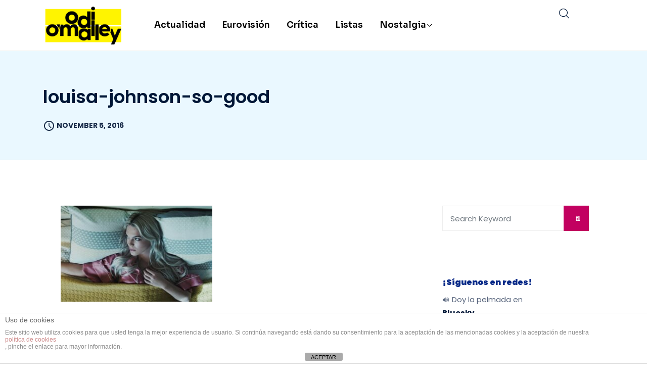

--- FILE ---
content_type: text/html; charset=utf-8
request_url: https://www.google.com/recaptcha/api2/aframe
body_size: 267
content:
<!DOCTYPE HTML><html><head><meta http-equiv="content-type" content="text/html; charset=UTF-8"></head><body><script nonce="NcsnTQCnhSYGR1m5K2-wTQ">/** Anti-fraud and anti-abuse applications only. See google.com/recaptcha */ try{var clients={'sodar':'https://pagead2.googlesyndication.com/pagead/sodar?'};window.addEventListener("message",function(a){try{if(a.source===window.parent){var b=JSON.parse(a.data);var c=clients[b['id']];if(c){var d=document.createElement('img');d.src=c+b['params']+'&rc='+(localStorage.getItem("rc::a")?sessionStorage.getItem("rc::b"):"");window.document.body.appendChild(d);sessionStorage.setItem("rc::e",parseInt(sessionStorage.getItem("rc::e")||0)+1);localStorage.setItem("rc::h",'1769000415794');}}}catch(b){}});window.parent.postMessage("_grecaptcha_ready", "*");}catch(b){}</script></body></html>